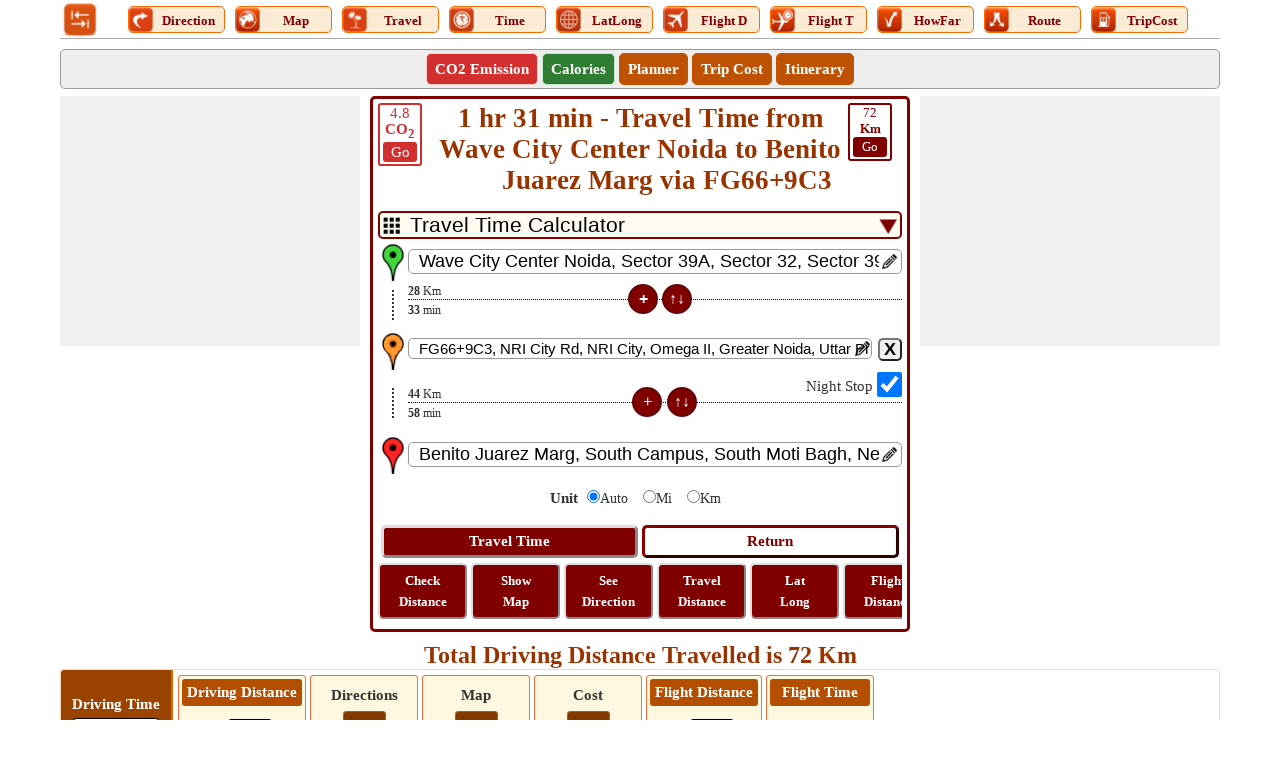

--- FILE ---
content_type: text/html; charset=utf-8
request_url: https://www.google.com/recaptcha/api2/aframe
body_size: 264
content:
<!DOCTYPE HTML><html><head><meta http-equiv="content-type" content="text/html; charset=UTF-8"></head><body><script nonce="D6TncbOw9nMiptbMzcTYHQ">/** Anti-fraud and anti-abuse applications only. See google.com/recaptcha */ try{var clients={'sodar':'https://pagead2.googlesyndication.com/pagead/sodar?'};window.addEventListener("message",function(a){try{if(a.source===window.parent){var b=JSON.parse(a.data);var c=clients[b['id']];if(c){var d=document.createElement('img');d.src=c+b['params']+'&rc='+(localStorage.getItem("rc::a")?sessionStorage.getItem("rc::b"):"");window.document.body.appendChild(d);sessionStorage.setItem("rc::e",parseInt(sessionStorage.getItem("rc::e")||0)+1);localStorage.setItem("rc::h",'1767673052740');}}}catch(b){}});window.parent.postMessage("_grecaptcha_ready", "*");}catch(b){}</script></body></html>